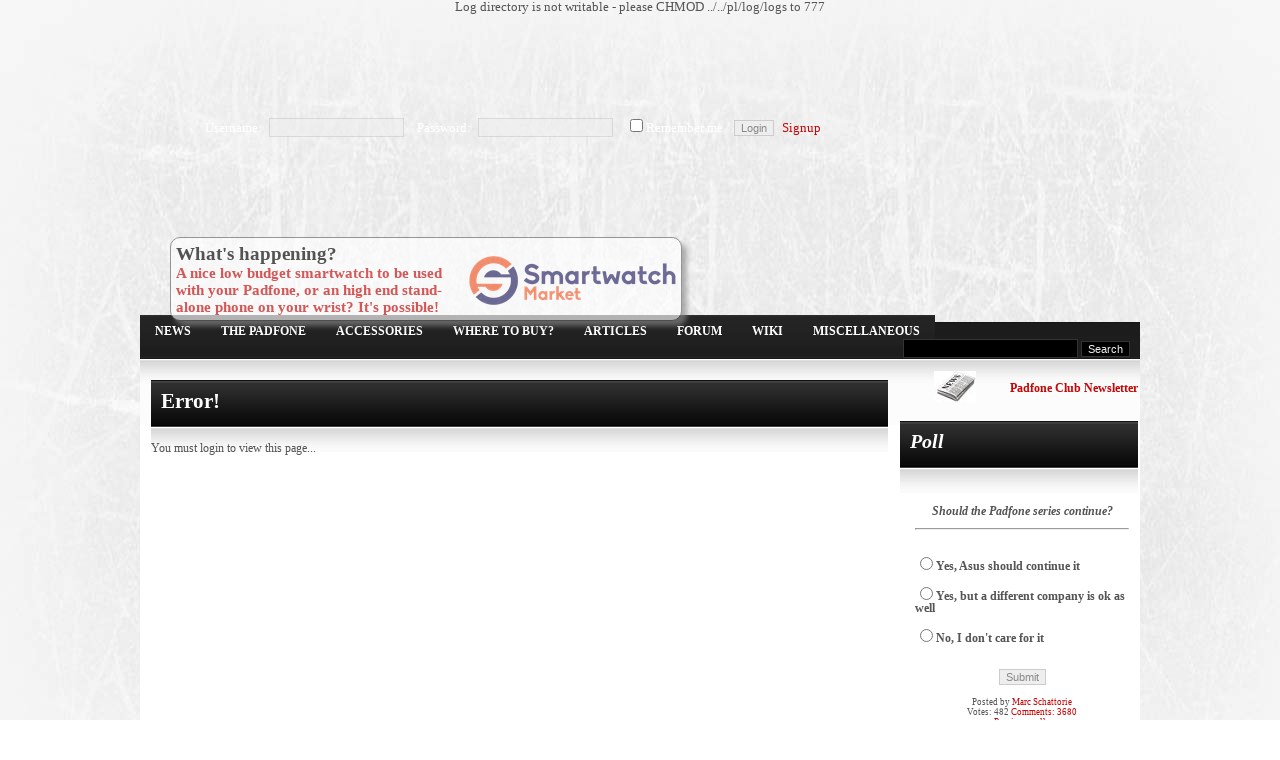

--- FILE ---
content_type: text/html; charset=utf-8
request_url: http://padfoneclub.com/pl/dds/updateapp.php?id=66
body_size: 6149
content:
<!DOCTYPE html PUBLIC "-//W3C//DTD XHTML 1.1//EN" "http://www.w3.org/TR/xhtml11/DTD/xhtml11.dtd">
<html xmlns='http://www.w3.org/1999/xhtml' xml:lang="en">
<head>
<meta http-equiv='content-type' content='text/html; charset=utf-8' />
<meta http-equiv='content-style-type' content='text/css' />
<meta http-equiv='content-language' content='en' />
<title>Padfone Club</title>
<!-- *JS* -->
<script type='text/javascript' src='/files/e107.js'></script>
<!-- *CSS* -->
<!-- Theme css -->
<link rel='stylesheet' href='/themes/PFC2/style.css' type='text/css' media='all' />
<link rel='stylesheet' href='/files/e107.css' type='text/css' />
<!-- *META* -->
<!-- content meta -->
<!-- easyshop meta -->
<!-- forumthanks meta -->
<!-- log meta -->
Log directory is not writable - please CHMOD ../../pl/log/logs to 777<script type='text/javascript'>
			//<![CDATA[
function rstr2b64(input)
{
	var b64pad  = "="; /* base-64 pad character. "=" for strict RFC compliance   */
	var tab = "ABCDEFGHIJKLMNOPQRSTUVWXYZabcdefghijklmnopqrstuvwxyz0123456789+/";
	var output = "";
	var len = input.length;
	for(var i = 0; i < len; i += 3)
	{
		var triplet = (input.charCodeAt(i) << 16)
                | (i + 1 < len ? input.charCodeAt(i+1) << 8 : 0)
                | (i + 2 < len ? input.charCodeAt(i+2)      : 0);
		for(var j = 0; j < 4; j++)
		{
			if(i * 8 + j * 6 > input.length * 8) output += b64pad;
			else output += tab.charAt((triplet >>> 6*(3-j)) & 0x3F);
		}
	}
	return output;
}
var logString = 'referer=' + ref + '&colour=' + colord + '&eself=' + eself + '&res=' + res + '';
logString = rstr2b64(logString);
document.write('<link rel="stylesheet" type="text/css" href="/pl/log/log.php?lv='+logString + '">' );
//]]>
</script>
<!-- rss_menu meta -->
<link rel='alternate' type='application/rss+xml' title='Padfone Club Games' href='http://padfoneclub.com/pl/rss_menu/rss.php?content.2.10' />
<link rel='alternate' type='application/rss+xml' title='Padfone Club Reviews' href='http://padfoneclub.com/pl/rss_menu/rss.php?content.2.4' />
<link rel='alternate' type='application/rss+xml' title='Padfone Club How To' href='http://padfoneclub.com/pl/rss_menu/rss.php?content.2.5' />
<link rel='alternate' type='application/rss+xml' title='Padfone Club Applications' href='http://padfoneclub.com/pl/rss_menu/rss.php?content.2.9' />
<link rel='alternate' type='application/rss+xml' title='Padfone Club News' href='http://padfoneclub.com/pl/rss_menu/rss.php?news.2' />



<!-- Core Meta Tags -->
<meta name="description" content="The intuitive community" />
<meta name="keywords" content="padfone padphone pad fone phone asus club community discussion duscussions help support owners fans intuitive 2 two infinity review reviews comparison comparisons accessories accessory case cases sleeve sleves" />
<meta name="copyright" content="2012-2013 Copyright © Padfone Club, All rights reserved." />
<meta name="author" content="Marc Schattorie" />

<!-- *FAV-ICONS* -->
<link rel='icon' href='http://padfoneclub.com/favicon.ico' type='image/x-icon' />
<link rel='shortcut icon' href='http://padfoneclub.com/favicon.ico' type='image/xicon' />

<!-- *THEME HEAD* -->
<link rel='stylesheet' href='../../themes/PFC2/nav_menu.css' />
<link rel='image_src' href='http://www.padfoneclub.com/images/generic/thumb2.jpg' />
<link rel="stylesheet" href="../../themes/PFC2/css/slide.css" type="text/css" media="screen" charset="utf-8"/>
<script type="text/javascript" src="../../themes/PFC2/scripts/jquery-1.8.2.js"></script>
<script type="text/javascript" src="../../themes/PFC2/scripts/slideshow.js"></script>
<script type="text/javascript" src="../../themes/PFC2/scripts/fade.js"></script>
<!-- *PRELOAD* -->
</head>
<body onload="externalLinks();">
<body style='font-size:0.8em;background: #fff url(../../themes/PFC2/images/body_bg.jpg) no-repeat;	text-align:center;font-family:Verdana;color:#555555;text-align:center;margin:0px;padding:0px;leftmargin:0px;	topmargin:0px;marginheight:0px;marginwidth:0px;'>	<table cellspacing='0' align='center' cellpadding='0' height='900' width='1000' border='0' style=''>		<tr>			<td style='font-family:"Trebuchet MS";padding-top:5px;text-align:left;vertical-align:top;height:108px;border:0px;width:100%;color:#fff;'>	<table cellspacing='0' align='center' cellpadding='0' height='100%' width='100%' border='0' style=''>		<tr>			<td width='100%' height='90' style='padding-left:5px;padding-right:5px;color:#000;'><script async src="//pagead2.googlesyndication.com/pagead/js/adsbygoogle.js"></script><!-- TopAdL --><ins class="adsbygoogle"     style="display:inline-block;width:970px;height:90px"     data-ad-client="ca-pub-1762414494128018"     data-ad-slot="3055919798"></ins><script>(adsbygoogle = window.adsbygoogle || []).push({});</script></td>		</tr>		<tr>			<td width='100%' height='208' style='background:url(http://www.padfoneclub.com/themes/PFC2/images/header.jpg) no-repeat'>				<div style='margin-left:65px;margin-top:0px'><form method='post' action='http://padfoneclub.com/pl/dds/updateapp.php?id=66'>
<div class='loginc_div'>
Username: <input class='tbox loginc user' type='text' name='username' size='15' value='' maxlength='20' />&nbsp;&nbsp;
Password: <input class='tbox loginc pass' type='password' name='userpass' size='15' value='' maxlength='20' />&nbsp;&nbsp;
<input type='checkbox' name='autologin' value='1' />Remember me&nbsp;&nbsp;
<input class='button loginc' type='submit' name='userlogin' value='Login' />&nbsp;&nbsp;<a class='loginc signup' href='../../signup.php'>Signup</a></div>
</form> </div>				<div class='wh' id='wh'>				<h2 style='margin-top:0px;margin-bottom:5px;display:inline'>What's happening?</h2><h3 style='float:right;margin-top:0px;margin-right:100px'></h3>				<div>				<img style='float:right;margin-top:-10px' src='/images/slide/swmlogo.png'>				<h3 style='margin-top:0px;margin-bottom:5px;display:inline;color:#309'><a href='https://www.smartwatchmarket.eu' target="_blank">A nice low budget smartwatch to be used with your Padfone, or an high end stand-alone phone on your wrist? It's possible!</a></h3>				</div>				<div>				<img style='float:right;margin-top:-10px' src='/images/slide/compare.jpg'>				<a style='font-size:14px;color:#600;font-weight:bold' href='/page.php?27'>Specifications of the first generation Padfone vs Padfone 2 vs Padfone Infinity vs New Padfone infinity!</a>				</div>				<div>				<span style='float:right;margin-top:-10px'><img src='/images/generic/facebook.png'><img src='/images/generic/twitter.png'></span>				<h3 style='margin-top:0px;margin-bottom:5px;display:inline;color:#309'>Like us on <a href='https://www.facebook.com/pages/Padfone-Club/332631676812179' target='_blank'>Facebook</a> or follow us on <a href='https://www.twitter.com/PadfoneClub' target='_blank'>Twitter</a>!</h3>				</div>				<div>				<img style='float:right;margin-top:-10px' src='/images/slide/wiki.png'>				Do you want to share your knowledge about the Asus Padfone? Contribute to the <a href='http://www.padfonewiki.org' target='_blank'>Padfone Wiki!</a>				</div>				</div>				<div class='lipm' id='lipm'>								</div>			</td>			<!--<td width='50%'>			<H2 style='color:#000;margin-bottom:5px;margin-top:-5px'>What's happening?</h2>			<h3><a href='/page.php?27'>Detailed comparison of the first generation Asus Padfone and the Asus Padfone 2</a></h3><br>{NEWPM_ANIMATE}			</td>--></tr></table>					</td>		</tr>		<tr>			<td style='background:url(../../themes/PFC2/images/NAV_BG.png) repeat-x;height:37px;width:70%;color:#fff;text-align:left;'>				<div style='float:left;margin-top:2px'><script type='text/javascript' src='/files/nav_menu.js'></script><div class='menuBar' style='width:100%; white-space: nowrap'><a class='menuButton' href='/news.php' >News</a><a class='menuButton' href='/' onclick="return buttonClick(event, 'l_13');" onmouseover="buttonMouseover(event, 'l_13');">The Padfone</a><div id='l_13' class='menu' onmouseover="menuMouseover(event)"><a class='menuItem' href='/page.php?4' ><span class='menuItemText'>The Padfone</span></a><a class='menuItem' href='/page.php?20' ><span class='menuItemText'>The Padfone 2</span></a><a class='menuItem' href='/page.php?36' ><span class='menuItemText'>The Padfone Infinity</span></a><a class='menuItem' href='/page.php?44' ><span class='menuItemText'>The new Padfone Infinity</span></a><a class='menuItem' href='/page.php?52' ><span class='menuItemText'>The Padfone Mini (Atom Version)</span></a><a class='menuItem' href='/page.php?48' ><span class='menuItemText'>The Padfone Mini (ARM version)</span></a><a class='menuItem' href='/page.php?51' ><span class='menuItemText'>The Padfone X</span></a><a class='menuItem' href='/page.php?54' ><span class='menuItemText'>The Padfone E</span></a><a class='menuItem' href='/page.php?56' ><span class='menuItemText'>The Padfone S</span></a></div><a class='menuButton' href='/' onclick="return buttonClick(event, 'l_14');" onmouseover="buttonMouseover(event, 'l_14');">Accessories</a><div id='l_14' class='menu' onmouseover="menuMouseover(event)"><a class='menuItem' href='/' onclick="return false;" onmouseover="menuItemMouseover(event, 'l_37');"><span class='menuItemText'>For The Padfone</span><span class="menuItemArrow">&#9654;</span></a><a class='menuItem' href='/' onclick="return false;" onmouseover="menuItemMouseover(event, 'l_38');"><span class='menuItemText'>For The Padfone 2</span><span class="menuItemArrow">&#9654;</span></a><a class='menuItem' href='/' onclick="return false;" onmouseover="menuItemMouseover(event, 'l_60');"><span class='menuItemText'>For The Padfone Infinity</span><span class="menuItemArrow">&#9654;</span></a><a class='menuItem' href='/#' onclick="return false;" onmouseover="menuItemMouseover(event, 'l_80');"><span class='menuItemText'>For the new Padfone Infinity</span><span class="menuItemArrow">&#9654;</span></a><a class='menuItem' href='/#' onclick="return false;" onmouseover="menuItemMouseover(event, 'l_87');"><span class='menuItemText'>For the Padfone Mini</span><span class="menuItemArrow">&#9654;</span></a><a class='menuItem' href='/#' onclick="return false;" onmouseover="menuItemMouseover(event, 'l_91');"><span class='menuItemText'>For the Padfone X</span><span class="menuItemArrow">&#9654;</span></a><a class='menuItem' href='/#' onclick="return false;" onmouseover="menuItemMouseover(event, 'l_95');"><span class='menuItemText'>For The Padfone E</span><span class="menuItemArrow">&#9654;</span></a><a class='menuItem' href='/#' onclick="return false;" onmouseover="menuItemMouseover(event, 'l_99');"><span class='menuItemText'>For the Padfone S</span><span class="menuItemArrow">&#9654;</span></a><a class='menuItem' href='/page.php?7' ><span class='menuItemText'>Stylus Headset</span></a></div><div id='l_37' class='menu' onmouseover="menuMouseover(event)"><a class='menuItem' href='/page.php?5' ><span class='menuItemText'>Padfone Station</span></a><a class='menuItem' href='/page.php?6' ><span class='menuItemText'>Padfone Station Dock</span></a><a class='menuItem' href='/page.php?8' ><span class='menuItemText'>Padfone Monitor Dock</span></a><a class='menuItem' href='/page.php?18' ><span class='menuItemText'>Padfone Sleeves &amp; Cases</span></a></div><div id='l_38' class='menu' onmouseover="menuMouseover(event)"><a class='menuItem' href='/page.php?22' ><span class='menuItemText'>Padfone 2 Station</span></a><a class='menuItem' href='/page.php?25' ><span class='menuItemText'>Padfone 2 Sleeves &amp; Cases</span></a><a class='menuItem' href='/page.php?32' ><span class='menuItemText'>Other Padfone 2 Accessories</span></a></div><div id='l_60' class='menu' onmouseover="menuMouseover(event)"><a class='menuItem' href='/page.php?38' ><span class='menuItemText'>Padfone Infinity Station</span></a><a class='menuItem' href='/page.php?43' ><span class='menuItemText'>Padfone Infinity Sleeves &amp; Cases</span></a></div><div id='l_80' class='menu' onmouseover="menuMouseover(event)"><a class='menuItem' href='/page.php?46' ><span class='menuItemText'>New Padfone Infinity Station</span></a><a class='menuItem' href='/page.php?47' ><span class='menuItemText'>New Padfone Infinity Sleeves &amp; Cases</span></a></div><div id='l_87' class='menu' onmouseover="menuMouseover(event)"><a class='menuItem' href='/page.php?49' ><span class='menuItemText'>Padfone Mini Station</span></a><a class='menuItem' href='/page.php?50' ><span class='menuItemText'>Padfone Mini Sleeves &amp; Cases</span></a></div><div id='l_91' class='menu' onmouseover="menuMouseover(event)"><a class='menuItem' href='/page.php?53' ><span class='menuItemText'>Padfone X Station</span></a></div><div id='l_95' class='menu' onmouseover="menuMouseover(event)"><a class='menuItem' href='/page.php?55' ><span class='menuItemText'>Padfone E Station</span></a></div><div id='l_99' class='menu' onmouseover="menuMouseover(event)"><a class='menuItem' href='/page.php?57' ><span class='menuItemText'>Padfone S Station</span></a></div><a class='menuButton' href='/' onclick="return buttonClick(event, 'l_19');" onmouseover="buttonMouseover(event, 'l_19');">Where to buy?</a><div id='l_19' class='menu' onmouseover="menuMouseover(event)"><a class='menuItem' href='/page.php?9' ><span class='menuItemText'>Padfone</span></a><a class='menuItem' href='/page.php?29' ><span class='menuItemText'>Padfone 2</span></a><a class='menuItem' href='/page.php?37' ><span class='menuItemText'>Padfone Infinity</span></a><a class='menuItem' href='/page.php?45' ><span class='menuItemText'>New Padfone Infinity</span></a><a class='menuItem' href='/page.php?34' ><span class='menuItemText'>Accessories</span></a></div><a class='menuButton' href='/' onclick="return buttonClick(event, 'l_23');" onmouseover="buttonMouseover(event, 'l_23');">Articles</a><div id='l_23' class='menu' onmouseover="menuMouseover(event)"><a class='menuItem' href='/#' onclick="return false;" onmouseover="menuItemMouseover(event, 'l_73');"><span class='menuItemText'>General</span><span class="menuItemArrow">&#9654;</span></a><a class='menuItem' href='/#' onclick="return false;" onmouseover="menuItemMouseover(event, 'l_41');"><span class='menuItemText'>Padfone</span><span class="menuItemArrow">&#9654;</span></a><a class='menuItem' href='/#' onclick="return false;" onmouseover="menuItemMouseover(event, 'l_42');"><span class='menuItemText'>Padfone 2</span><span class="menuItemArrow">&#9654;</span></a><a class='menuItem' href='/' onclick="return false;" onmouseover="menuItemMouseover(event, 'l_61');"><span class='menuItemText'>Padfone Infinity</span><span class="menuItemArrow">&#9654;</span></a><a class='menuItem' href='/' onclick="return false;" onmouseover="menuItemMouseover(event, 'l_84');"><span class='menuItemText'>New Padfone Infinity</span><span class="menuItemArrow">&#9654;</span></a><a class='menuItem' href='/pl/content/content_manager.php' ><span class='menuItemText'>Add Article</span></a></div><div id='l_73' class='menu' onmouseover="menuMouseover(event)"><a class='menuItem' href='/pl/content/content.php?cat.35' ><span class='menuItemText'>Reviews</span></a><a class='menuItem' href='/pl/content/content.php?cat.36' ><span class='menuItemText'>How To</span></a></div><div id='l_41' class='menu' onmouseover="menuMouseover(event)"><a class='menuItem' href='/pl/content/content.php?cat.4' ><span class='menuItemText'>Reviews</span></a><a class='menuItem' href='/pl/content/content.php?cat.5' ><span class='menuItemText'>How To</span></a><a class='menuItem' href='/pl/content/content.php?cat.9' ><span class='menuItemText'>Applications</span></a></div><div id='l_42' class='menu' onmouseover="menuMouseover(event)"><a class='menuItem' href='/pl/content/content.php?cat.37' ><span class='menuItemText'>Reviews</span></a><a class='menuItem' href='/pl/content/content.php?cat.20' ><span class='menuItemText'>How To</span></a></div><div id='l_61' class='menu' onmouseover="menuMouseover(event)"><a class='menuItem' href='/pl/content/content.php?cat.21' ><span class='menuItemText'>Reviews</span></a><a class='menuItem' href='/pl/content/content.php?cat.30' ><span class='menuItemText'>How To</span></a><a class='menuItem' href='/pl/content/content.php?cat.26' ><span class='menuItemText'>Applications</span></a></div><div id='l_84' class='menu' onmouseover="menuMouseover(event)"><a class='menuItem' href='/pl/content/content.php?cat.44' ><span class='menuItemText'>Reviews</span></a><a class='menuItem' href='/pl/content/content.php?cat.50' ><span class='menuItemText'>How To</span></a></div><a class='menuButton' href='/pl/forum/forum.php' >Forum</a><a class='menuButton' href='http://www.padfonewiki.org'  rel='external' >Wiki</a><a class='menuButton' href='/' onclick="return buttonClick(event, 'l_51');" onmouseover="buttonMouseover(event, 'l_51');">Miscellaneous</a><div id='l_51' class='menu' onmouseover="menuMouseover(event)"><a class='menuItem' href='/pl/dds/list.php' ><span class='menuItemText'>DDS List</span></a></div></div></div>				<div style='float:right;display:inline;margin-right:10px'><form method='get' action='/search.php'><div>
<input type='hidden' name='t' value='all' />
<input type='hidden' name='r' value='0' />
<input class='tbox search' type='text' name='q' size='20' value='' maxlength='50' />
	<input class='button search' type='submit' name='s' value="Search" />
</div></form></div>			</td>		</tr>		<tr>			<td style='background:#fff url(../../themes/PFC2/images/content_bg.png) repeat-x;vertical-align:top;width:100%;padding-top:10px;'>				<table cellspacing='1' cellpadding='0' width='100%' border='0' style='font-size:100%;'>					<tr>						<td style='background:transparent;width:620px;vertical-align:top;text-align:center;padding:10px;border-right:0px solid;'>																		
				<div style='font-size:95%;width:100%;vertical-align:top;background: url(../../themes/PFC2/images/CBT.png) repeat-x;'>
  				<div style='font-size:170%;padding:10px;width:100%;text-align:left;font-family:"Trebuchet MS";font-weight:bold;color:#fff;'>
 			Error! 
 			</div>
 					<div style='width:96%;text-align:left;padding:0px;padding-top:18px;padding-bottom:15px;'>
 			You must login to view this page...	
 			</div>
		</div>	</td>						<td style='background:transparent;width:200px;vertical-align:top;text-align:center;padding:1px;'>							<a href='/newsletter.php'><img src='/images/generic/newsletter.jpg' border=''0>							<div style='font-size:12px;font-weight:bold;display:inline;float:right;margin-top:10px'>Padfone Club Newsletter</div></a>							<br><br>							<script type="text/javascript">
<!--
function setcook(pollid){
	var name = "poll_"+pollid;
	var date = new Date();
	var value = pollid;
	date.setTime(date.getTime()+(365*24*60*60*1000));
	var expires = "; expires="+date.toGMTString();
	document.cookie = name+"="+value+expires+"; path=/";
}
//-->
</script>

				<div style='
				font-size:90%;
				width:100%;
				padding:0px;
				vertical-align:top;
				background: url(../../themes/PFC2/images/CBT2.png) repeat-x;
				'>
  				<div style='
  				font-size:170%;
  				width:90%;
  				padding:10px;
  				text-align:left;
  				font-family:"Trebuchet MS";
  				font-style:italic;
  				font-weight:bold;
  				color:#fff;
  				'>
 						Poll
 					</div>
 					<div style='
 					width:90%;
 					text-align:left;
 					padding:15px;padding-top:18px'>
 					
 						<form method='post' action='http://padfoneclub.com/pl/dds/updateapp.php?id=66'>

<div style='text-align:center'>
<p>
<br />
<b><i>Should the Padfone series continue?</i></b>
</p>
<hr />
</div>
<p>
<br />

<input type='radio' name='votea' value='1' /><b>Yes, Asus should continue it</b>
<br /><br />
<input type='radio' name='votea' value='2' /><b>Yes, but a different company is ok as well</b>
<br /><br />
<input type='radio' name='votea' value='3' /><b>No, I don't care for it</b>
<br /><br />

</p>
<div style='text-align:center' class='smalltext'>
<p>
<input class='button' type='submit' name='pollvote' value='Submit' />
<br /><br />
Posted by <a href='../../user.php?id.1'>Marc Schattorie</a>
<br />
Votes: 482  <a href='../../comment.php?comment.poll.48'>Comments: 3680</a>
<br />
<a href='/pl/poll/oldpolls.php'>Previous polls</a>
</p>
</div>
</form>
					</div>
				</div>
				<div style='
				font-size:90%;
				width:100%;
				padding:0px;
				vertical-align:top;
				background: url(../../themes/PFC2/images/CBT2.png) repeat-x;
				'>
  				<div style='
  				font-size:170%;
  				width:90%;
  				padding:10px;
  				text-align:left;
  				font-family:"Trebuchet MS";
  				font-style:italic;
  				font-weight:bold;
  				color:#fff;
  				'>
 						Recent Articles
 					</div>
 					<div style='
 					width:90%;
 					text-align:left;
 					padding:15px;padding-top:18px'>
 					
 						<span style='font-size:14px'><strong class='bbcode bold'>General</strong></span><br /><strong class='bbcode bold'>How To</strong><br /><a href="/pl/content/content.php?content.24">How to Reset/Wipe your Padfone (1, 2 or Infinity)</a><br><br><!--<strong class='bbcode bold'>Reviews</strong><br />First generation Padfone vs Padfone Infinity (Coming soon!)--><a href="/pl/content/content.php?content.42">Review of RAVPower RP-PB07 Battery Pack</a><br><br><span style='font-size:14px'><strong class='bbcode bold'>New Padfone Infinity</strong></span><br /><strong class='bbcode bold'>How To</strong><br /><a href="/pl/content/content.php?content.51">How to root the New Padfone Infinity</a><br><a href="/pl/content/content.php?content.53">New Padfone Infinity Firmwares (Files and How to install)</a><br><br><span style='font-size:14px'><strong class='bbcode bold'>Padfone Infinity</strong></span><br /><strong class='bbcode bold'>How To</strong><br /><a href="/pl/content/content.php?content.39">How to root the Padfone Infinity</a><br><a href="/pl/content/content.php?content.31">Padfone Infinity Firmwares (Files and How to install)</a><br><br><strong class='bbcode bold'>Applications</strong><br /><a href="/pl/content/content.php?content.27">Asus Echo</a><br><a href="/pl/content/content.php?content.29">Asus Menu &amp; Shortcuts</a><br><a href="/pl/content/content.php?content.28">Asus Camera</a><br><br><strong class='bbcode bold'>Reviews</strong><br /><a href="/pl/content/content.php?content.32">Detailed Padfone Infinity Review</a><br><br><span style='font-size:14px'><strong class='bbcode bold'>Padfone 2</strong></span><br /><strong class='bbcode bold'>How To</strong><br /><a href="/pl/content/content.php?content.38">How to root the Padfone 2</a><br><a href="/pl/content/content.php?content.23">Padfone 2 Firmwares (Files and How to install)</a><br><br><strong class='bbcode bold'>Reviews</strong><br /><a href="/pl/content/content.php?content.40">Norêve case for the Padfone 2 (Review by allram)</a><br><a href="/pl/content/content.php?content.41">Norêve case for the Padfone 2 (Review by JHS_NL)</a><br><br><span style='font-size:14px'><strong class='bbcode bold'>Padfone</strong></span><br /><strong class='bbcode bold'>How To</strong><br /><a href="/pl/content/content.php?content.8">How to root the Padfone</a><br><a href="/pl/content/content.php?content.12">Automate actions on docking and undocking</a><br><a href="/pl/content/content.php?content.15">Padfone Firmwares (Files and How to install)</a><br><br><strong class='bbcode bold'>Applications</strong><br /><a href="/pl/content/content.php?content.11 ">Garmin for Padfone - Loading Maps</a><br><a href="/pl/content/content.php?content.13">Padfone App Guide</a><br><a href="/pl/content/content.php?content.16">Dynamic Display Switching</a><br><br><strong class='bbcode bold'>Reviews</strong><br /><a href="/pl/content/content.php?content.7" >Detailed Padfone owner review</a><br><a href="/pl/content/content.php?content.14">Connecting Padfone to a TV</a><br><a href="/pl/content/content.php?content.17">Screen protectors for Padfone</a>
					</div>
				</div>														<br /><script async src="//pagead2.googlesyndication.com/pagead/js/adsbygoogle.js"></script><!-- LowerRight_SideMenu --><ins class="adsbygoogle"     style="display:inline-block;width:160px;height:600px"     data-ad-client="ca-pub-1762414494128018"     data-ad-slot="7138326374"></ins><script>(adsbygoogle = window.adsbygoogle || []).push({});</script>						</td>					</tr>				</table><script async src="//pagead2.googlesyndication.com/pagead/js/adsbygoogle.js"></script><!-- AboveFooter --><ins class="adsbygoogle"     style="display:inline-block;width:728px;height:90px"     data-ad-client="ca-pub-1762414494128018"     data-ad-slot="2882895594"></ins><script>(adsbygoogle = window.adsbygoogle || []).push({});</script>			</td>		</tr>		<tr>			<td style='background:url(../../themes/PFC2/images/BG-B.png) no-repeat;height:243px;text-align:center;vertical-align:top;padding:10px;'>				<table cellspacing='1' cellpadding='0' width='100%' border='0' style='font-size:100%;color:#fff;'>					<tr>									<td class='menu_botoom'>						
				<div  style='font-style:italic;font-weight:bold;font-size:170%;padding-bottom:20px;font-family:"Trebuchet MS";text-qaling:left;'>
				RSS Feeds
				</div>
				
<div style='text-align:left'>
Our news can be syndicated by using these rss feeds.<br />
<div class='spacer'><a href='/pl/rss_menu/rss.php?1.1'><img src='/pl/rss_menu/images/rss1.png' alt='rss1.0' style='border:0' /></a></div>
<div class='spacer'><a href='/pl/rss_menu/rss.php?1.2'><img src='/pl/rss_menu/images/rss2.png' alt='rss2.0' style='border:0' /></a></div>
<div class='spacer'><a href='/pl/rss_menu/rss.php?1.3'><img src='/pl/rss_menu/images/rss3.png' alt='rdf' style='border:0' /></a><br /></div>
<div class='spacer'><a href='/pl/rss_menu/rss.php'>More rss feeds...</a><br /></div>
</div>													</td>						<td class='menu_botoom'>							
				<div  style='font-style:italic;font-weight:bold;font-size:170%;padding-bottom:20px;font-family:"Trebuchet MS";text-qaling:left;'>
				Social
				</div>
				<a class='bbcode' href='https://www.facebook.com/pages/Padfone-Club/332631676812179' rel='external' ><img src='http://padfoneclub.com/images/generic/facebook.png' class='bbcode' alt='' style='float:left;margin-right:5px'  />Facebook</a><br /><br /><br /><a class='bbcode' href='https://www.twitter.com/PadfoneClub' rel='external' ><img src='http://padfoneclub.com/images/generic/twitter.png' class='bbcode' alt='' style='float:left;margin-right:5px'  />Twitter</a><br /><br /><br /><br /><a class='bbcode' href='/newsletter.php' >Or subscribe to our newsletter!</a>													</td>						<td class='menu_botoom'>							
				<div  style='font-style:italic;font-weight:bold;font-size:170%;padding-bottom:20px;font-family:"Trebuchet MS";text-qaling:left;'>
				Online
				</div>
				Guests: 23<br />Members: 0<br />On this page: 1<br />Members: 3055, Newest: <a href='/user.php?id.3516'>jamssyyy</a>													</td>						<td class='menu_botoom'>							
				<div  style='font-style:italic;font-weight:bold;font-size:170%;padding-bottom:20px;font-family:"Trebuchet MS";text-qaling:left;'>
				Latest Forum Posts
				</div>
				<img src="/themes/PFC2/images/bullet2.gif" alt="" style="vertical-align: middle;" /> <a href='/pl/forum/forum_viewtopic.php?17512.post'>Posted by shengkae</a><br />Find Girls in your city for ni[more ...]<br />01 Nov : 01:06<br/><br /><img src="/themes/PFC2/images/bullet2.gif" alt="" style="vertical-align: middle;" /> <a href='/pl/forum/forum_viewtopic.php?17511.post'>Posted by c4un544n5</a><br />Search Prettys Womans in your [more ...]<br />06 Oct : 06:54<br/><br /><img src="/themes/PFC2/images/bullet2.gif" alt="" style="vertical-align: middle;" /> <a href='/pl/forum/forum_viewtopic.php?17510.post'>Posted by c4un544n5</a><br />Find Sexy Womans in your city [more ...]<br />04 Oct : 02:18<br/><br />													</td>					</tr>				</table>			</td>		</tr>	</table>	2012-2013 Copyright © Padfone Club, All rights reserved.<br><a href="/page.php?14">Privacy Policy</a> - <a href="/page.php?19">Terms of Use</a> - <a href="/page.php?21">Disclaimer</a> - <a href="/contact.php">Contact Us</a> - <a href="/page.php?40">Advertise</a> - <a href="/page.php?39">Our Team</a> - <a href="/gsitemap.php?show">Sitemap</a> - <a href="http://www.asus.com">Asus</a><br><br>Padfone Club is part of  <a href="http://www.schattorie.com" target="_blank">Schattorie Solutions</a>	<script type='text/javascript'>
SyncWithServerTime('1765112689','padfoneclub.com');
       </script>
</body></html>

--- FILE ---
content_type: text/html; charset=UTF-8
request_url: http://padfoneclub.com/pl/log/log.php?lv=cmVmZXJlcj0mY29sb3VyPTI0JmVzZWxmPWh0dHA6Ly9wYWRmb25lY2x1Yi5jb20vcGwvZGRzL3VwZGF0ZWFwcC5waHA/aWQ9NjYmcmVzPTEyODB4NzIw
body_size: 41
content:
Couldn't log data<br /><br /><br /><br />

--- FILE ---
content_type: text/html; charset=utf-8
request_url: https://www.google.com/recaptcha/api2/aframe
body_size: 266
content:
<!DOCTYPE HTML><html><head><meta http-equiv="content-type" content="text/html; charset=UTF-8"></head><body><script nonce="LWElYi24T-inZnTlz77ixA">/** Anti-fraud and anti-abuse applications only. See google.com/recaptcha */ try{var clients={'sodar':'https://pagead2.googlesyndication.com/pagead/sodar?'};window.addEventListener("message",function(a){try{if(a.source===window.parent){var b=JSON.parse(a.data);var c=clients[b['id']];if(c){var d=document.createElement('img');d.src=c+b['params']+'&rc='+(localStorage.getItem("rc::a")?sessionStorage.getItem("rc::b"):"");window.document.body.appendChild(d);sessionStorage.setItem("rc::e",parseInt(sessionStorage.getItem("rc::e")||0)+1);localStorage.setItem("rc::h",'1765112691733');}}}catch(b){}});window.parent.postMessage("_grecaptcha_ready", "*");}catch(b){}</script></body></html>

--- FILE ---
content_type: text/css
request_url: http://padfoneclub.com/themes/PFC2/style.css
body_size: 1844
content:
body {
font-size:0.7em;
background: #fff url(images/body_bg.jpg) no-repeat;
text-align:center;
font-family:Verdana;
color:#555555;
text-align:center;
margin:0px;
padding:0px;
leftmargin:0px;
topmargin:0px;
marginheight:0px;
marginwidth:0px;
}

.lipm {
	display:none;
	color:#000;
	background:#FFF;
	float:right;
	width:250px;
	height:130px;
	margin-right:150px;
	margin-top:20px;
	padding:5px;
	filter:alpha(opacity=65w);
	moz-opacity: .65;
	opacity: .65;
	border:1px solid #666;
	border-radius:10px;
	box-shadow: 5px 5px 5px #333;
	-moz-box-shadow: 5px 5px 5px #888;
	-webkit-box-shadow: 5px 5px 5px #888;
}

.wh {
	color:#000;
	background:#FFF;
	float:left;
	width:500px;
	height:72px;
	margin-left:30px;
	margin-top:96px;
	padding:5px;
	filter:alpha(opacity=65w);
	moz-opacity: .65;
	opacity: .65;
	border:1px solid #666;
	border-radius:10px;
	box-shadow: 5px 5px 5px #333;
	-moz-box-shadow: 5px 5px 5px #888;
	-webkit-box-shadow: 5px 5px 5px #888;
}

.wh div {
	width:500px;
	position:absolute;
	display:none;
}

.loginc_div {
	float:left;
}

.loginc_div .tbox
{
	filter:alpha(opacity=65w);
	moz-opacity: .65;
	opacity: .65;
}

a:link {
color: #c70707;
text-decoration: none;
background: transparent;

border: 0px;}

a:visited {
color: #c70707;
text-decoration: none;
background: transparent;

border: 0px;
}
a:hover {
color: #666;
text-decoration: none;
border: 0px;
}
a:active {
color: #fff;
text-decoration: none;
background: transparent;
border: 0px;
}

#table{
	margin:2px;
	cellspacing:20px;
	cellpadding:10px;
}

.fborder{
border-collapse:collapse;
background:#fff;
cellspacing:1px;
cellpadding:1px;
margin:2px;
 
}
.fcaption{
	background: url(images/CBT2.png) repeat-x;
	font-size:90%;
	color:#fff;
	padding:4px;
	border: 1px solid #ccc;
	text-align: left;
	margin:2px;
}
.fcaption a:link {font-weight: bold; text-transform: none; color:#09C;}
.fcaption a:visited {font-weight: bold; text-transform: none; color:#09C;}
.fcaption a:hover {font-weight: bold; text-transform: none; color:#CCC;}
.fcaption a:active {font-weight: bold; text-transform: none; color:#AA0000;}


.forumheader{
background: #efefef url(images/ff3.png) repeat-x;
border: 1px #e0e0e0 solid;
color:#999999;
text-align:left;
font-size:100%;
padding: 3px;
margin:2px;
}

.forumheader a:link {text-transform: none; color:#444;}
.forumheader a:visited {text-transform: none; color:#444;}
.forumheader a:hover {text-transform: none; color:#bbb;}
.forumheader a:active {text-transform: none; color:#444;}

.forumheader2{
background: #ececec url(images/ff2.png) repeat-x;
border: 1px #e0e0e0 solid;
color:#555555;
text-align:left;
font-size:100%;
padding: 3px;
margin:2px;
}
.forumheader2 a:link {text-transform: none; color:#ca0000;}
.forumheader2 a:visited {text-transform: none; color:#ca0000;}
.forumheader2 a:hover {text-transform: none; color:#bbb;}
.forumheader2 a:active {text-transform: none; color:#ca0000;}

.forumheader3{
vertical-align:top;
text-align:left;
font-size:100%;
background:#fcfcfc url(images/content_bg.png) repeat-x;
padding:5px;
color:#666;
border: 1px #bbb solid;
margin:2px;
}
.forumheader3 a:link {font-weight: bold;text-transform:none;color:#ca0000;}
.forumheader3 a:visited {font-weight: bold;text-transform:none;color:#ca0000;}
.forumheader3 a:hover {font-weight: bold;text-transform:none;color:#bbb;}
.forumheader3 a:active {font-weight: bold;text-transform:none;color:#ca0000;}


.finfobar{
vertical-align:top;
text-align:left;
font-size:100%;
background:#fcfcfc url(images/content_bg.png) repeat-x;
padding:5px;
color:#666;
border: 1px #bbb solid;
margin:2px;
}
.finfobar a:link {font-weight: bold;text-transform:none;color:#ca0000;}
.finfobar a:visited {font-weight: bold;text-transform:none;color:#ca0000;}
.finfobar a:hover {font-weight: bold;text-transform:none;color:#bbb;}
.finfobar a:active {font-weight: bold;text-transform:none;color:#ca0000;}

.link2 {
	background:#888;
	color: #fff;
	text-align:left;
	border-top: 1px solid #444444;
	padding:4px;
	text-transform: uppercase;
	font-size:90%;
	font-weight:bold;

}
.link2 a:link {text-transform: none; color:#fff;text-transform: uppercase;
font-size:90%;
	font-weight:bold;}
.link2 a:visited {text-transform: none; color:#fff;text-transform: uppercase;
font-size:90%;
	font-weight:bold;}

.smalltext{
font-size: 75%;
}

.tbox{
	background: #EEE ;
	border: 1px solid #CCC;
	color: #676767;
	margin:4px;
}
.tbox:focus {
	background: #EEE ;
	border: 1px solid #CCC;
	color: #676767;
	margin:4px;
}

.tbox.search {
	background: #000 ;
	border: 1px solid #333;
	color: #EEE;
	margin:0px;
}

.button {
	background: #EEE ;
	border: 1px solid #CCC;
	font: 11px Tahoma, Verdana, Arial, Helvetica, sans-serif;
	color: #888;
	margin:2px;
}

.button.search {
	background: #000 ;
	border: 1px solid #333;
	font: 11px Tahoma, Verdana, Arial, Helvetica, sans-serif;
	color: #EEE;
	margin:0px;
}

.button a:hover{
	background: 4d5e65 url(images/butoon.gif) repeat-x;
	border: 2px solid #152130;
	color: #152130;
}


.menu1_TL{width:6px;height:29px;background: url(images/TL.png) no-repeat; border: 0px solid #000;}
.menu1_TC{height:29px;background:#f7f7f7 url(images/TC.png) repeat-x; border: 0px solid #000;vertical-align:midle;text-align:left;color:#fff;font-weight:bold;}
.menu1_TC a:link {font-weight: bold;text-transform:none;color:#fff;}
.menu1_TC a:visited {font-weight: bold;text-transform:none;color:#fff;}
.menu1_TC a:hover {font-weight: bold;text-transform:none;color:#bbb;}
.menu1_TC a:active {font-weight: bold;text-transform:none;color:#fff;}
.menu1_TR{width:6px;height:29px;background: url(images/TR.png) no-repeat; border: 0px solid #000;}
.menu1_ML{width:6px;background: url(images/ML.png) repeat-y; border: 0px solid #000;}
.menu1_MC{background:#f7f7f7 url(images/MC.png) repeat-y; border: 0px solid #000;font-size:100%;padding-top:4px;}
.menu1_MR{width:6px;background: url(images/MR.png) repeat-y; border: 0px solid #000;}
.menu1_BL{width:6px;height:4px;background: url(images/BL.png) no-repeat; border: 0px solid #000;}
.menu1_BC{height:4px;background: url(images/BC.png) repeat-x; border: 0px solid #000;}
.menu1_BR{width:6px;height:4px;background: url(images/BR.png) no-repeat; border: 0px solid #000;}

#newsimg {
float:left;margin:5px 5px 0 0;padding: 8px;border: #CCC 1px solid;
}

#img {
float:left;margin:5px 5px 0 0;padding: 8px;border: #CCC 1px solid;
}


.code-box{
background: #ececec;
border: 1px solid #666;
font: 10px Tahoma, Verdana, Arial, Helvetica, sans-serif;
color: #fff;

}

.nextprev {
	border: 0px;
	border-collapse: collapse;
	padding: 10px;
	text-align: right;
	width: auto;
	color: #999;
}
.nextprev_current{
padding-top: 14px;
padding-left: 10px;
padding-right: 10px;
padding-bottom: 8px;
text-decoration: none; 
color: #888;
font-size: 12px;
font-weight: bold;
background: url(images/on.png) no-repeat;
background-position:40% 50%;
width: 33px;
height: 29px;

}
a.nextprev_link {
padding-top: 14px;
padding-left: 10px;
padding-right: 10px;
padding-bottom: 8px;
text-decoration: none; 
color: #003e7a;
font-size: 12px;
font-weight: bold;
background: url(images/off.png) no-repeat;
background-position:50% 50%;
width: 33px;
height: 29px;
}
/*
a.nextprev_link:link{
padding-top: 14px;
padding-left: 10px;
padding-right: 10px;
padding-bottom: 8px;
text-decoration: none; 
color: #003e7a;
font-size: 12px;
font-weight: bold;
background: url(images/on.png) no-repeat;
background-position:50% 50%;
width: 33px;
height: 29px;
}
*/
a.nextprev_link:hover {
padding: 14px;
padding-left: 10px;
padding-right: 10px;
text-decoration: none; 
color: #888;
background: url(images/on.png) no-repeat;
background-position:50% 50%;
width: 33px;
height: 29px;}
.spacer{
	padding: 5px 0px;
}
.code{
	border: #800 1px solid;
	padding: 8px;
	background-color: #EEECEC;
	font: 12px courier, arial, verdana, tahoma, helvetica, sans-serif;
	color:#000040;
	width: 500px;
}

.code-box{
	border: #800 1px solid;
	padding: 8px;
	background-color: #EEECEC;
	font: 12px courier, arial, verdana, tahoma, helvetica, sans-serif;
	color:#000040;
	width: 500px;
}

.code_highlight{
	border: #800 1px solid;
	padding: 8px;
	background-color: #EEECEC;
	font: 12px courier, arial, verdana, tahoma, helvetica, sans-serif;
	color:#000040;
	width: 500px;
}

.menu_botoom{
font-size:80%;
font-family:"Trebuchet MS";
width:25%;
vertical-align:top;
padding:5px;
padding-bottom:9px;

font-weight:bold;
text-align:left;
}


.menu_botoom a:link {text-transform:none;color:#fff;}
.menu_botoom a:visited {text-transform:none;color:#fff;}
.menu_botoom a:hover {text-transform:none;color:#bbb;}
.menu_botoom a:active {text-transform:none;color:#fff;}


.extend_string{
color:#fff;
background: url(images/weiter.png) no-repeat;
padding:4px;
font-weight:bold;
}

.extend_string a:link {text-transform:none;color:#fff;}
.extend_string a:visited {text-transform:none;color:#fff;}
.extend_string a:hover {text-transform:none;color:#bbb;}
.extend_string a:active {text-transform:none;color:#fff;}

.indent { 
	font-style:italic;
	background-color:#DFDFDF;
	border: 1px solid #C0C0C0;
	border-radius:5px;
	margin-left: 10px;
	margin-right: 10px;
	padding: 2px;
}
.indent em { font-weight:bold
}

--- FILE ---
content_type: text/css
request_url: http://padfoneclub.com/themes/PFC2/nav_menu.css
body_size: 571
content:
.menuButton{
	background: url(images/Nav1.png) repeat-x;
	border-top: 1px hidden #000;
	border-left: 1px hidden #000;
	border-right: 0px hidden #000;
	border-bottom: 1px hidden #000;
	color: #fff;
	height:37px;
	padding-left:15px;
	padding-top:9px;
	padding-right:15px;
	padding-bottom:9px;


}
a.menuButton{
	background: url(images/Nav1.png) repeat-x;
	border-top: 1px hidden #000;
	border-left: 1px hidden #000;
	border-right: 1px hidden #000;
	border-bottom: 1px hidden #000;
	color: #fff;
	height:37px;
	padding-left:15px;
	padding-top:9px;
	padding-right:15px;
	padding-bottom:9px;

}


a.menuButton:hover, div.menuButton:hover, div.menuButton_over {
	background: url(images/Nav1.png) repeat-x;
	padding-left:15px;
	padding-top:9px;
	padding-right:15px;
	padding-bottom:9px;
	height:37px;
	color: #999;
	border-top: 1px hidden #222;
	border-left: 1px hidden #222;
	border-right: 1px hidden #222;
	border-bottom: 1px hidden #222;
}
.menuBar{
  font-family:"Trebuchet MS";
  font-size:12px;
  font-weight:bold;
  color: #fff;
  text-transform: uppercase;

  vertical-align:top;
}


div.menu {
  background: url(images/Nav2.png) repeat-x;
  border: 1px hidden;
  border-color: #cc0000 #cc0000 #880000 #880000;
  padding: 0px;
  position: absolute;
  visibility: hidden;
  z-index: 101px;
}

div.menu a.menuItem {
  background: #000 url(images/Nav1.png) repeat-x;
  color: #fff;
  text-align: left;
  display: block;
  padding-left:15px;
  padding-top:10px;
  padding-right:15px;
  padding-bottom:9px;
  text-decoration: none;
  white-space: nowrap;
}

div.menu a.menuItem:hover, div.menu a.menuItemHighlight {
  background: url(images/Nav2.png) repeat-x;
  color: #fff;
  padding-left:15px;
  padding-top:10px;
  padding-right:15px;
  padding-bottom:9px;
}



div.menu a.menuItem span.menuItemArrow {
  margin-right: -.75em;
}

div.menu div.menuItemSep {
  border-top: 1px hidden #a5a5a5;
  border-bottom: 1px hidden #ffffff;
  margin: 4px 2px;
}

a.menuItem.header {
  border-bottom: 1px hidden #0ff;
}


--- FILE ---
content_type: text/css
request_url: http://padfoneclub.com/themes/PFC2/css/slide.css
body_size: 1108
content:
#slider	{ 
		background:url(slide.png); 
		height: 150px; 
		overflow: hidden;
		position: relative; 
		margin: 0px 0; 
		border-bottom:0px solid #CCC;
		}



.stepcarousel{
position: relative; /*leave this value alone*/
overflow: scroll; /*leave this value alone*/
width: 700px; /*Width of Carousel Viewer itself*/
height: 150px; /*Height should enough to fit largest content's height*/
margin: 0px 30px 0px 30px;

}

.stepcarousel .belt{
position: absolute; /*leave this value alone*/
left: 0;
top: 0;
}

.stepcarousel .panel{
float: left; /*leave this value alone*/
overflow: hidden; /*clip content that go outside dimensions of holding panel DIV*/
margin: 10px 20px ; /*margin around each panel*/
width:700px; /*Width of each panel holding each content. If removed, widths should be individually defined on each content DIV then. */

height:150px;

}
.stepcarousel .panel p{
text-align: justify; /*leave this value alone*/
overflow: hidden; /*clip content that go outside dimensions of holding panel DIV*/
margin: 5px 5px ; /*margin around each panel*/
width:400px;
padding-left:20px;
line-height:20px;
color:#fff;
font-family:"Trebuchet MS", georgia, Helvetica, Sans-Serif; 
font-size: 17px; 
}

.stepcarousel .panel h2{
	text-align:left;
	font-family:"Trebuchet MS", georgia, Helvetica, Sans-Serif; 
	font-style:italic;
	font-weight:bold;
	font-size: 25px; 
	color: #000; 
	padding:5px 5px;
	margin:10px 0px;
	width:400px;
	overflow:hidden;

}
.stepcarousel .panel h2 a:link, .stepcarousel .panel h2 a:visited  {
	color:#000;
	background-color: transparent;
	line-height: 20px;
	margin:5px 0px;
	}
.stepcarousel .panel img{
	position: absolute; 
	top: 5px; 
	right: 60px; 
	background:transparent; 
	padding:10px 10px;
}

/*Featured*/
.featout{
	width:650px;
	overflow: hidden;
	padding:5px 5px;
	margin:0px 4px 5px 5px;
	background:#55656f;

}
.featured{
	width:650px;
	overflow: hidden;
	padding:5px 0px 2px 0px;
	margin:0px 0px 0px 0px;
	background:#39525e;
	font-family:Georgia,Century gothic,Verdana,Helvitica,sans-serif;
}
.featured h2{
	font-size:22px;
	margin:3px 0 4px 10px;
		
}
.featured h2 a, .featured h2 a:link, .featured h2 a:visited  {
	color: #fff;
	background-color: transparent;
	}
.featured h2 a:hover  {
	color: #fff;
	background-color: transparent;
	}

.fentry{
	height:auto;
	overflow:hidden;
}

.fentry a:link,.fentry a:visited{
	color:#92C5EC;
}

.cat{
	padding:1px 5px 1px 10px;
	font-size:12px;
	}


.cat a:link,.cat a:visited{
	color:#ffffff;

	}
.cat a:hover{
	color:#cccccc;

	}
.cats{

	margin:1px 5px 1px 0px;
	font-size:13px;
	margin-left:5px;
	color:#24a1cc;
}
.cats a:link,.cats a:visited{
	color:#24a1cc;

	}
.cats a:hover{
	color:#24a1cc;

	}

.fentry p{
	margin: 5px 10px;
	color:#c2d4dd;
	line-height:20px;

}
.fentry img {
	border:0;
	padding:4px 4px;
	background:#1E1F20;
	border:1px solid #1E1F20;
	margin:2px 5px 5px 5px;
	}
	
.featmeta{
	
	height:22px;
	text-align:right;
	padding:3px 5px 0 0;
	background:url(images/readm.jpg) right no-repeat;
	
	
}
.featmeta a:link,.featmeta a:visited{
	color:#3c2e1b;
	font-weight:bold;
	text-decoration:none;
	}

img {
border:none;
    }

	

--- FILE ---
content_type: application/javascript
request_url: http://padfoneclub.com/themes/PFC2/scripts/slideshow.js
body_size: 195
content:
$(function(){
    $ds = $('.wh div');
    $ds.hide().eq(0).show();
    setInterval(function(){
        $ds.filter(':visible').fadeOut(function(){
            var $div = $(this).next('div');
            if ( $div.length == 0 ) {
                $ds.eq(0).fadeIn();
            } else {
                $div.fadeIn();
            }
        });
    }, 6000);
});


--- FILE ---
content_type: application/javascript
request_url: http://padfoneclub.com/themes/PFC2/scripts/fade.js
body_size: 191
content:
function toggleSlider() {
    if ($("#lipm").is(":visible")) {
        $("#lipm").animate(
            {
                opacity: ".65"
            },
            600,
            function(){
                $("#lipm").slideUp();
            }
        );
    }
    else {
        $("#lipm").slideDown(600, function(){
            $("#lipm").animate(
                {
                    opacity: ".65"
                },
                600
            );
        });
    }   
}
